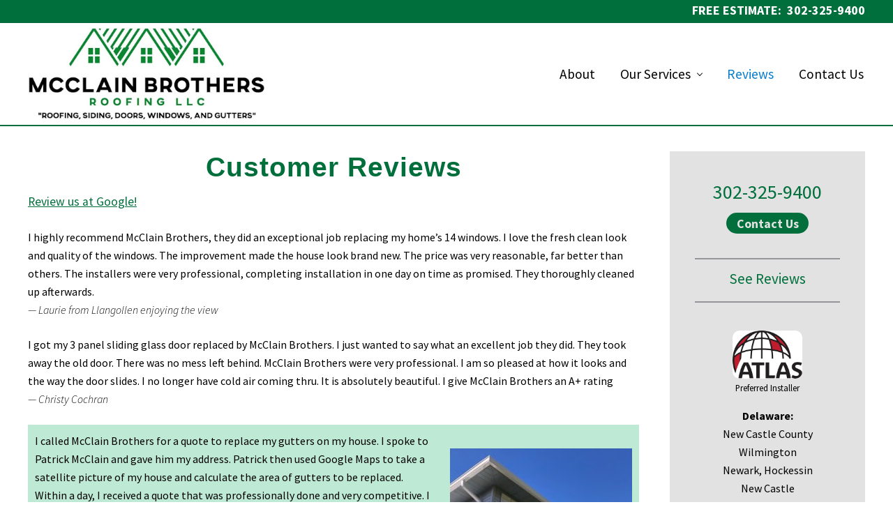

--- FILE ---
content_type: text/html; charset=UTF-8
request_url: https://mcclainbrothers.com/customer-reviews/
body_size: 10975
content:
<!DOCTYPE html>
<html dir="ltr" lang="en-US" prefix="og: https://ogp.me/ns#">
<head >
<meta charset="UTF-8" />
<meta name="viewport" content="width=device-width, initial-scale=1" />
<title>McClain Brothers reviews &amp; testimonials</title>
	<style>img:is([sizes="auto" i], [sizes^="auto," i]) { contain-intrinsic-size: 3000px 1500px }</style>
	
		<!-- All in One SEO 4.9.3 - aioseo.com -->
	<meta name="description" content="Testimonials and customer reviews of McClain Brothers residential and commercial roofing contractor in New Castle County Delaware and Gloucester &amp; Salem Counties NJ with siding, doors, windows, gutters and flat roofs." />
	<meta name="robots" content="max-image-preview:large" />
	<link rel="canonical" href="https://mcclainbrothers.com/customer-reviews/" />
	<meta name="generator" content="All in One SEO (AIOSEO) 4.9.3" />
		<meta property="og:locale" content="en_US" />
		<meta property="og:site_name" content="McClain Brothers LLC Roofing Contractor - Residential and commercial roofs in New Castle County" />
		<meta property="og:type" content="article" />
		<meta property="og:title" content="McClain Brothers reviews &amp; testimonials" />
		<meta property="og:description" content="Testimonials and customer reviews of McClain Brothers residential and commercial roofing contractor in New Castle County Delaware and Gloucester &amp; Salem Counties NJ with siding, doors, windows, gutters and flat roofs." />
		<meta property="og:url" content="https://mcclainbrothers.com/customer-reviews/" />
		<meta property="og:image" content="https://mcclainbrothers.com/wp-content/uploads/2026/01/mcclain-brothers-roofing1.jpg" />
		<meta property="og:image:secure_url" content="https://mcclainbrothers.com/wp-content/uploads/2026/01/mcclain-brothers-roofing1.jpg" />
		<meta property="article:published_time" content="2023-12-06T17:51:08+00:00" />
		<meta property="article:modified_time" content="2024-01-08T13:51:50+00:00" />
		<meta name="twitter:card" content="summary_large_image" />
		<meta name="twitter:title" content="McClain Brothers reviews &amp; testimonials" />
		<meta name="twitter:description" content="Testimonials and customer reviews of McClain Brothers residential and commercial roofing contractor in New Castle County Delaware and Gloucester &amp; Salem Counties NJ with siding, doors, windows, gutters and flat roofs." />
		<meta name="twitter:image" content="https://mcclainbrothers.com/wp-content/uploads/2026/01/mcclain-brothers-roofing1.jpg" />
		<script type="application/ld+json" class="aioseo-schema">
			{"@context":"https:\/\/schema.org","@graph":[{"@type":"BreadcrumbList","@id":"https:\/\/mcclainbrothers.com\/customer-reviews\/#breadcrumblist","itemListElement":[{"@type":"ListItem","@id":"https:\/\/mcclainbrothers.com#listItem","position":1,"name":"Home","item":"https:\/\/mcclainbrothers.com","nextItem":{"@type":"ListItem","@id":"https:\/\/mcclainbrothers.com\/customer-reviews\/#listItem","name":"Customer Reviews"}},{"@type":"ListItem","@id":"https:\/\/mcclainbrothers.com\/customer-reviews\/#listItem","position":2,"name":"Customer Reviews","previousItem":{"@type":"ListItem","@id":"https:\/\/mcclainbrothers.com#listItem","name":"Home"}}]},{"@type":"Organization","@id":"https:\/\/mcclainbrothers.com\/#organization","name":"McClain Brothers LLC Roofing Contractor","description":"Residential and commercial roofs in New Castle County","url":"https:\/\/mcclainbrothers.com\/","telephone":"+13023792548","logo":{"@type":"ImageObject","url":"https:\/\/mcclainbrothers.com\/wp-content\/uploads\/2023\/12\/mcclain-brothers2.png","@id":"https:\/\/mcclainbrothers.com\/customer-reviews\/#organizationLogo","width":495,"height":204,"caption":"McClain Brothers roofing & siding"},"image":{"@id":"https:\/\/mcclainbrothers.com\/customer-reviews\/#organizationLogo"}},{"@type":"WebPage","@id":"https:\/\/mcclainbrothers.com\/customer-reviews\/#webpage","url":"https:\/\/mcclainbrothers.com\/customer-reviews\/","name":"McClain Brothers reviews & testimonials","description":"Testimonials and customer reviews of McClain Brothers residential and commercial roofing contractor in New Castle County Delaware and Gloucester & Salem Counties NJ with siding, doors, windows, gutters and flat roofs.","inLanguage":"en-US","isPartOf":{"@id":"https:\/\/mcclainbrothers.com\/#website"},"breadcrumb":{"@id":"https:\/\/mcclainbrothers.com\/customer-reviews\/#breadcrumblist"},"datePublished":"2023-12-06T12:51:08-05:00","dateModified":"2024-01-08T08:51:50-05:00"},{"@type":"WebSite","@id":"https:\/\/mcclainbrothers.com\/#website","url":"https:\/\/mcclainbrothers.com\/","name":"McClain Brothers LLC Roofing Contractor","description":"Residential and commercial roofs in New Castle County","inLanguage":"en-US","publisher":{"@id":"https:\/\/mcclainbrothers.com\/#organization"}}]}
		</script>
		<!-- All in One SEO -->

<link rel='dns-prefetch' href='//fonts.googleapis.com' />
<link rel="alternate" type="application/rss+xml" title="McClain Brothers LLC Roofing Contractor &raquo; Feed" href="https://mcclainbrothers.com/feed/" />
<link rel="alternate" type="application/rss+xml" title="McClain Brothers LLC Roofing Contractor &raquo; Comments Feed" href="https://mcclainbrothers.com/comments/feed/" />
<script type="text/javascript">
/* <![CDATA[ */
window._wpemojiSettings = {"baseUrl":"https:\/\/s.w.org\/images\/core\/emoji\/16.0.1\/72x72\/","ext":".png","svgUrl":"https:\/\/s.w.org\/images\/core\/emoji\/16.0.1\/svg\/","svgExt":".svg","source":{"concatemoji":"https:\/\/mcclainbrothers.com\/wp-includes\/js\/wp-emoji-release.min.js?ver=6.8.3"}};
/*! This file is auto-generated */
!function(s,n){var o,i,e;function c(e){try{var t={supportTests:e,timestamp:(new Date).valueOf()};sessionStorage.setItem(o,JSON.stringify(t))}catch(e){}}function p(e,t,n){e.clearRect(0,0,e.canvas.width,e.canvas.height),e.fillText(t,0,0);var t=new Uint32Array(e.getImageData(0,0,e.canvas.width,e.canvas.height).data),a=(e.clearRect(0,0,e.canvas.width,e.canvas.height),e.fillText(n,0,0),new Uint32Array(e.getImageData(0,0,e.canvas.width,e.canvas.height).data));return t.every(function(e,t){return e===a[t]})}function u(e,t){e.clearRect(0,0,e.canvas.width,e.canvas.height),e.fillText(t,0,0);for(var n=e.getImageData(16,16,1,1),a=0;a<n.data.length;a++)if(0!==n.data[a])return!1;return!0}function f(e,t,n,a){switch(t){case"flag":return n(e,"\ud83c\udff3\ufe0f\u200d\u26a7\ufe0f","\ud83c\udff3\ufe0f\u200b\u26a7\ufe0f")?!1:!n(e,"\ud83c\udde8\ud83c\uddf6","\ud83c\udde8\u200b\ud83c\uddf6")&&!n(e,"\ud83c\udff4\udb40\udc67\udb40\udc62\udb40\udc65\udb40\udc6e\udb40\udc67\udb40\udc7f","\ud83c\udff4\u200b\udb40\udc67\u200b\udb40\udc62\u200b\udb40\udc65\u200b\udb40\udc6e\u200b\udb40\udc67\u200b\udb40\udc7f");case"emoji":return!a(e,"\ud83e\udedf")}return!1}function g(e,t,n,a){var r="undefined"!=typeof WorkerGlobalScope&&self instanceof WorkerGlobalScope?new OffscreenCanvas(300,150):s.createElement("canvas"),o=r.getContext("2d",{willReadFrequently:!0}),i=(o.textBaseline="top",o.font="600 32px Arial",{});return e.forEach(function(e){i[e]=t(o,e,n,a)}),i}function t(e){var t=s.createElement("script");t.src=e,t.defer=!0,s.head.appendChild(t)}"undefined"!=typeof Promise&&(o="wpEmojiSettingsSupports",i=["flag","emoji"],n.supports={everything:!0,everythingExceptFlag:!0},e=new Promise(function(e){s.addEventListener("DOMContentLoaded",e,{once:!0})}),new Promise(function(t){var n=function(){try{var e=JSON.parse(sessionStorage.getItem(o));if("object"==typeof e&&"number"==typeof e.timestamp&&(new Date).valueOf()<e.timestamp+604800&&"object"==typeof e.supportTests)return e.supportTests}catch(e){}return null}();if(!n){if("undefined"!=typeof Worker&&"undefined"!=typeof OffscreenCanvas&&"undefined"!=typeof URL&&URL.createObjectURL&&"undefined"!=typeof Blob)try{var e="postMessage("+g.toString()+"("+[JSON.stringify(i),f.toString(),p.toString(),u.toString()].join(",")+"));",a=new Blob([e],{type:"text/javascript"}),r=new Worker(URL.createObjectURL(a),{name:"wpTestEmojiSupports"});return void(r.onmessage=function(e){c(n=e.data),r.terminate(),t(n)})}catch(e){}c(n=g(i,f,p,u))}t(n)}).then(function(e){for(var t in e)n.supports[t]=e[t],n.supports.everything=n.supports.everything&&n.supports[t],"flag"!==t&&(n.supports.everythingExceptFlag=n.supports.everythingExceptFlag&&n.supports[t]);n.supports.everythingExceptFlag=n.supports.everythingExceptFlag&&!n.supports.flag,n.DOMReady=!1,n.readyCallback=function(){n.DOMReady=!0}}).then(function(){return e}).then(function(){var e;n.supports.everything||(n.readyCallback(),(e=n.source||{}).concatemoji?t(e.concatemoji):e.wpemoji&&e.twemoji&&(t(e.twemoji),t(e.wpemoji)))}))}((window,document),window._wpemojiSettings);
/* ]]> */
</script>
<style id='wp-emoji-styles-inline-css' type='text/css'>

	img.wp-smiley, img.emoji {
		display: inline !important;
		border: none !important;
		box-shadow: none !important;
		height: 1em !important;
		width: 1em !important;
		margin: 0 0.07em !important;
		vertical-align: -0.1em !important;
		background: none !important;
		padding: 0 !important;
	}
</style>
<link rel='stylesheet' id='wp-block-library-css' href='https://mcclainbrothers.com/wp-includes/css/dist/block-library/style.min.css?ver=6.8.3' type='text/css' media='all' />
<style id='classic-theme-styles-inline-css' type='text/css'>
/*! This file is auto-generated */
.wp-block-button__link{color:#fff;background-color:#32373c;border-radius:9999px;box-shadow:none;text-decoration:none;padding:calc(.667em + 2px) calc(1.333em + 2px);font-size:1.125em}.wp-block-file__button{background:#32373c;color:#fff;text-decoration:none}
</style>
<link rel='stylesheet' id='aioseo/css/src/vue/standalone/blocks/table-of-contents/global.scss-css' href='https://mcclainbrothers.com/wp-content/plugins/all-in-one-seo-pack/dist/Lite/assets/css/table-of-contents/global.e90f6d47.css?ver=4.9.3' type='text/css' media='all' />
<style id='global-styles-inline-css' type='text/css'>
:root{--wp--preset--aspect-ratio--square: 1;--wp--preset--aspect-ratio--4-3: 4/3;--wp--preset--aspect-ratio--3-4: 3/4;--wp--preset--aspect-ratio--3-2: 3/2;--wp--preset--aspect-ratio--2-3: 2/3;--wp--preset--aspect-ratio--16-9: 16/9;--wp--preset--aspect-ratio--9-16: 9/16;--wp--preset--color--black: #000000;--wp--preset--color--cyan-bluish-gray: #abb8c3;--wp--preset--color--white: #ffffff;--wp--preset--color--pale-pink: #f78da7;--wp--preset--color--vivid-red: #cf2e2e;--wp--preset--color--luminous-vivid-orange: #ff6900;--wp--preset--color--luminous-vivid-amber: #fcb900;--wp--preset--color--light-green-cyan: #7bdcb5;--wp--preset--color--vivid-green-cyan: #00d084;--wp--preset--color--pale-cyan-blue: #8ed1fc;--wp--preset--color--vivid-cyan-blue: #0693e3;--wp--preset--color--vivid-purple: #9b51e0;--wp--preset--gradient--vivid-cyan-blue-to-vivid-purple: linear-gradient(135deg,rgba(6,147,227,1) 0%,rgb(155,81,224) 100%);--wp--preset--gradient--light-green-cyan-to-vivid-green-cyan: linear-gradient(135deg,rgb(122,220,180) 0%,rgb(0,208,130) 100%);--wp--preset--gradient--luminous-vivid-amber-to-luminous-vivid-orange: linear-gradient(135deg,rgba(252,185,0,1) 0%,rgba(255,105,0,1) 100%);--wp--preset--gradient--luminous-vivid-orange-to-vivid-red: linear-gradient(135deg,rgba(255,105,0,1) 0%,rgb(207,46,46) 100%);--wp--preset--gradient--very-light-gray-to-cyan-bluish-gray: linear-gradient(135deg,rgb(238,238,238) 0%,rgb(169,184,195) 100%);--wp--preset--gradient--cool-to-warm-spectrum: linear-gradient(135deg,rgb(74,234,220) 0%,rgb(151,120,209) 20%,rgb(207,42,186) 40%,rgb(238,44,130) 60%,rgb(251,105,98) 80%,rgb(254,248,76) 100%);--wp--preset--gradient--blush-light-purple: linear-gradient(135deg,rgb(255,206,236) 0%,rgb(152,150,240) 100%);--wp--preset--gradient--blush-bordeaux: linear-gradient(135deg,rgb(254,205,165) 0%,rgb(254,45,45) 50%,rgb(107,0,62) 100%);--wp--preset--gradient--luminous-dusk: linear-gradient(135deg,rgb(255,203,112) 0%,rgb(199,81,192) 50%,rgb(65,88,208) 100%);--wp--preset--gradient--pale-ocean: linear-gradient(135deg,rgb(255,245,203) 0%,rgb(182,227,212) 50%,rgb(51,167,181) 100%);--wp--preset--gradient--electric-grass: linear-gradient(135deg,rgb(202,248,128) 0%,rgb(113,206,126) 100%);--wp--preset--gradient--midnight: linear-gradient(135deg,rgb(2,3,129) 0%,rgb(40,116,252) 100%);--wp--preset--font-size--small: 13px;--wp--preset--font-size--medium: 20px;--wp--preset--font-size--large: 36px;--wp--preset--font-size--x-large: 42px;--wp--preset--spacing--20: 0.44rem;--wp--preset--spacing--30: 0.67rem;--wp--preset--spacing--40: 1rem;--wp--preset--spacing--50: 1.5rem;--wp--preset--spacing--60: 2.25rem;--wp--preset--spacing--70: 3.38rem;--wp--preset--spacing--80: 5.06rem;--wp--preset--shadow--natural: 6px 6px 9px rgba(0, 0, 0, 0.2);--wp--preset--shadow--deep: 12px 12px 50px rgba(0, 0, 0, 0.4);--wp--preset--shadow--sharp: 6px 6px 0px rgba(0, 0, 0, 0.2);--wp--preset--shadow--outlined: 6px 6px 0px -3px rgba(255, 255, 255, 1), 6px 6px rgba(0, 0, 0, 1);--wp--preset--shadow--crisp: 6px 6px 0px rgba(0, 0, 0, 1);}:where(.is-layout-flex){gap: 0.5em;}:where(.is-layout-grid){gap: 0.5em;}body .is-layout-flex{display: flex;}.is-layout-flex{flex-wrap: wrap;align-items: center;}.is-layout-flex > :is(*, div){margin: 0;}body .is-layout-grid{display: grid;}.is-layout-grid > :is(*, div){margin: 0;}:where(.wp-block-columns.is-layout-flex){gap: 2em;}:where(.wp-block-columns.is-layout-grid){gap: 2em;}:where(.wp-block-post-template.is-layout-flex){gap: 1.25em;}:where(.wp-block-post-template.is-layout-grid){gap: 1.25em;}.has-black-color{color: var(--wp--preset--color--black) !important;}.has-cyan-bluish-gray-color{color: var(--wp--preset--color--cyan-bluish-gray) !important;}.has-white-color{color: var(--wp--preset--color--white) !important;}.has-pale-pink-color{color: var(--wp--preset--color--pale-pink) !important;}.has-vivid-red-color{color: var(--wp--preset--color--vivid-red) !important;}.has-luminous-vivid-orange-color{color: var(--wp--preset--color--luminous-vivid-orange) !important;}.has-luminous-vivid-amber-color{color: var(--wp--preset--color--luminous-vivid-amber) !important;}.has-light-green-cyan-color{color: var(--wp--preset--color--light-green-cyan) !important;}.has-vivid-green-cyan-color{color: var(--wp--preset--color--vivid-green-cyan) !important;}.has-pale-cyan-blue-color{color: var(--wp--preset--color--pale-cyan-blue) !important;}.has-vivid-cyan-blue-color{color: var(--wp--preset--color--vivid-cyan-blue) !important;}.has-vivid-purple-color{color: var(--wp--preset--color--vivid-purple) !important;}.has-black-background-color{background-color: var(--wp--preset--color--black) !important;}.has-cyan-bluish-gray-background-color{background-color: var(--wp--preset--color--cyan-bluish-gray) !important;}.has-white-background-color{background-color: var(--wp--preset--color--white) !important;}.has-pale-pink-background-color{background-color: var(--wp--preset--color--pale-pink) !important;}.has-vivid-red-background-color{background-color: var(--wp--preset--color--vivid-red) !important;}.has-luminous-vivid-orange-background-color{background-color: var(--wp--preset--color--luminous-vivid-orange) !important;}.has-luminous-vivid-amber-background-color{background-color: var(--wp--preset--color--luminous-vivid-amber) !important;}.has-light-green-cyan-background-color{background-color: var(--wp--preset--color--light-green-cyan) !important;}.has-vivid-green-cyan-background-color{background-color: var(--wp--preset--color--vivid-green-cyan) !important;}.has-pale-cyan-blue-background-color{background-color: var(--wp--preset--color--pale-cyan-blue) !important;}.has-vivid-cyan-blue-background-color{background-color: var(--wp--preset--color--vivid-cyan-blue) !important;}.has-vivid-purple-background-color{background-color: var(--wp--preset--color--vivid-purple) !important;}.has-black-border-color{border-color: var(--wp--preset--color--black) !important;}.has-cyan-bluish-gray-border-color{border-color: var(--wp--preset--color--cyan-bluish-gray) !important;}.has-white-border-color{border-color: var(--wp--preset--color--white) !important;}.has-pale-pink-border-color{border-color: var(--wp--preset--color--pale-pink) !important;}.has-vivid-red-border-color{border-color: var(--wp--preset--color--vivid-red) !important;}.has-luminous-vivid-orange-border-color{border-color: var(--wp--preset--color--luminous-vivid-orange) !important;}.has-luminous-vivid-amber-border-color{border-color: var(--wp--preset--color--luminous-vivid-amber) !important;}.has-light-green-cyan-border-color{border-color: var(--wp--preset--color--light-green-cyan) !important;}.has-vivid-green-cyan-border-color{border-color: var(--wp--preset--color--vivid-green-cyan) !important;}.has-pale-cyan-blue-border-color{border-color: var(--wp--preset--color--pale-cyan-blue) !important;}.has-vivid-cyan-blue-border-color{border-color: var(--wp--preset--color--vivid-cyan-blue) !important;}.has-vivid-purple-border-color{border-color: var(--wp--preset--color--vivid-purple) !important;}.has-vivid-cyan-blue-to-vivid-purple-gradient-background{background: var(--wp--preset--gradient--vivid-cyan-blue-to-vivid-purple) !important;}.has-light-green-cyan-to-vivid-green-cyan-gradient-background{background: var(--wp--preset--gradient--light-green-cyan-to-vivid-green-cyan) !important;}.has-luminous-vivid-amber-to-luminous-vivid-orange-gradient-background{background: var(--wp--preset--gradient--luminous-vivid-amber-to-luminous-vivid-orange) !important;}.has-luminous-vivid-orange-to-vivid-red-gradient-background{background: var(--wp--preset--gradient--luminous-vivid-orange-to-vivid-red) !important;}.has-very-light-gray-to-cyan-bluish-gray-gradient-background{background: var(--wp--preset--gradient--very-light-gray-to-cyan-bluish-gray) !important;}.has-cool-to-warm-spectrum-gradient-background{background: var(--wp--preset--gradient--cool-to-warm-spectrum) !important;}.has-blush-light-purple-gradient-background{background: var(--wp--preset--gradient--blush-light-purple) !important;}.has-blush-bordeaux-gradient-background{background: var(--wp--preset--gradient--blush-bordeaux) !important;}.has-luminous-dusk-gradient-background{background: var(--wp--preset--gradient--luminous-dusk) !important;}.has-pale-ocean-gradient-background{background: var(--wp--preset--gradient--pale-ocean) !important;}.has-electric-grass-gradient-background{background: var(--wp--preset--gradient--electric-grass) !important;}.has-midnight-gradient-background{background: var(--wp--preset--gradient--midnight) !important;}.has-small-font-size{font-size: var(--wp--preset--font-size--small) !important;}.has-medium-font-size{font-size: var(--wp--preset--font-size--medium) !important;}.has-large-font-size{font-size: var(--wp--preset--font-size--large) !important;}.has-x-large-font-size{font-size: var(--wp--preset--font-size--x-large) !important;}
:where(.wp-block-post-template.is-layout-flex){gap: 1.25em;}:where(.wp-block-post-template.is-layout-grid){gap: 1.25em;}
:where(.wp-block-columns.is-layout-flex){gap: 2em;}:where(.wp-block-columns.is-layout-grid){gap: 2em;}
:root :where(.wp-block-pullquote){font-size: 1.5em;line-height: 1.6;}
</style>
<link rel='stylesheet' id='cpsh-shortcodes-css' href='https://mcclainbrothers.com/wp-content/plugins/column-shortcodes/assets/css/shortcodes.css?ver=1.0.1' type='text/css' media='all' />
<link rel='stylesheet' id='wpa-css-css' href='https://mcclainbrothers.com/wp-content/plugins/honeypot/includes/css/wpa.css?ver=2.3.04' type='text/css' media='all' />
<link rel='stylesheet' id='dashicons-css' href='https://mcclainbrothers.com/wp-includes/css/dashicons.min.css?ver=6.8.3' type='text/css' media='all' />
<link rel='stylesheet' id='to-top-css' href='https://mcclainbrothers.com/wp-content/plugins/to-top/public/css/to-top-public.css?ver=2.5.5' type='text/css' media='all' />
<link rel='stylesheet' id='wp-components-css' href='https://mcclainbrothers.com/wp-includes/css/dist/components/style.min.css?ver=6.8.3' type='text/css' media='all' />
<link rel='stylesheet' id='godaddy-styles-css' href='https://mcclainbrothers.com/wp-content/mu-plugins/vendor/wpex/godaddy-launch/includes/Dependencies/GoDaddy/Styles/build/latest.css?ver=2.0.2' type='text/css' media='all' />
<link rel='stylesheet' id='eeb-css-frontend-css' href='https://mcclainbrothers.com/wp-content/plugins/email-encoder-bundle/assets/css/style.css?ver=54d4eedc552c499c4a8d6b89c23d3df1' type='text/css' media='all' />
<link rel='stylesheet' id='maitheme-google-fonts-css' href='//fonts.googleapis.com/css?family=Roboto+Slab%3A700%7CPoppins%3A400%2C600%2C700%7CSource+Sans+Pro%3A300%2C300i%2C400%2C700&#038;ver=1.3.0' type='text/css' media='all' />
<link rel='stylesheet' id='mai-theme-engine-css' href='https://mcclainbrothers.com/wp-content/plugins/mai-theme-engine/assets/css/mai-theme.min.css?ver=1.13.1' type='text/css' media='all' />
<link rel='stylesheet' id='flexington-css' href='https://mcclainbrothers.com/wp-content/plugins/mai-theme-engine/assets/css/flexington.min.css?ver=2.5.0' type='text/css' media='all' />
<link rel='stylesheet' id='mai-law-pro-css' href='https://mcclainbrothers.com/wp-content/themes/mai-law-pro/style.css?ver=1.3.0.12720232225' type='text/css' media='all' />
<script type="text/javascript" src="https://mcclainbrothers.com/wp-includes/js/jquery/jquery.min.js?ver=3.7.1" id="jquery-core-js"></script>
<script type="text/javascript" src="https://mcclainbrothers.com/wp-includes/js/jquery/jquery-migrate.min.js?ver=3.4.1" id="jquery-migrate-js"></script>
<script type="text/javascript" id="to-top-js-extra">
/* <![CDATA[ */
var to_top_options = {"scroll_offset":"100","icon_opacity":"50","style":"icon","icon_type":"dashicons-arrow-up-alt2","icon_color":"#ffffff","icon_bg_color":"#000000","icon_size":"32","border_radius":"5","image":"https:\/\/mcclainbrothers.com\/wp-content\/plugins\/to-top\/admin\/images\/default.png","image_width":"65","image_alt":"","location":"bottom-right","margin_x":"20","margin_y":"20","show_on_admin":"0","enable_autohide":"0","autohide_time":"2","enable_hide_small_device":"0","small_device_max_width":"640","reset":"0"};
/* ]]> */
</script>
<script async type="text/javascript" src="https://mcclainbrothers.com/wp-content/plugins/to-top/public/js/to-top-public.js?ver=2.5.5" id="to-top-js"></script>
<script type="text/javascript" src="https://mcclainbrothers.com/wp-content/plugins/email-encoder-bundle/assets/js/custom.js?ver=2c542c9989f589cd5318f5cef6a9ecd7" id="eeb-js-frontend-js"></script>
<link rel="https://api.w.org/" href="https://mcclainbrothers.com/wp-json/" /><link rel="alternate" title="JSON" type="application/json" href="https://mcclainbrothers.com/wp-json/wp/v2/pages/36" /><link rel="EditURI" type="application/rsd+xml" title="RSD" href="https://mcclainbrothers.com/xmlrpc.php?rsd" />
<meta name="generator" content="WordPress 6.8.3" />
<link rel='shortlink' href='https://mcclainbrothers.com/?p=36' />
<link rel="alternate" title="oEmbed (JSON)" type="application/json+oembed" href="https://mcclainbrothers.com/wp-json/oembed/1.0/embed?url=https%3A%2F%2Fmcclainbrothers.com%2Fcustomer-reviews%2F" />
<link rel="alternate" title="oEmbed (XML)" type="text/xml+oembed" href="https://mcclainbrothers.com/wp-json/oembed/1.0/embed?url=https%3A%2F%2Fmcclainbrothers.com%2Fcustomer-reviews%2F&#038;format=xml" />
<link rel="pingback" href="https://mcclainbrothers.com/xmlrpc.php" />
<!-- Google tag (gtag.js) -->
<script async src="https://www.googletagmanager.com/gtag/js?id=G-RVYWMMDFS9"></script>
<script>
  window.dataLayer = window.dataLayer || [];
  function gtag(){dataLayer.push(arguments);}
  gtag('js', new Date());

  gtag('config', 'G-RVYWMMDFS9');
</script><style>
	:root {
		--header-spacer: 0;
		--text-title: 100%;
		--logo-width: 340px;
		--logo-shrink-width: 220px;
		--logo-margin-top: 2px;
		--logo-margin-bottom: 2px;
	}
	.site-title.has-text-title a {
		font-size: var(--text-title);
	}
	@media only screen and (min-width: 769px) {
		.site-title a {
			margin-top: var(--logo-margin-top);
			margin-bottom: var(--logo-margin-bottom);
		}
		.custom-logo-link {
			max-width: var(--logo-width);
		}
	}
	@media only screen and (max-width: 768px) {
		.site-title a {
			margin-top: 2px;
			margin-bottom: 2px;
		}
		.custom-logo-link {
			max-width: var(--logo-shrink-width);
		}
	}
	</style><style>
	@media only screen and (max-width: 768px) {
		.header-before,
		.header-left,
		.header-right,
		.nav-primary,
		.nav-secondary {
			display: none;
		}
		.mai-toggle {
			display: block;
		}
	}
	</style><!-- Call Now Button 1.5.5 (https://callnowbutton.com) [renderer:noop]-->
<link rel="icon" href="https://mcclainbrothers.com/wp-content/uploads/2023/12/cropped-mcclain-brothers500-32x32.png" sizes="32x32" />
<link rel="icon" href="https://mcclainbrothers.com/wp-content/uploads/2023/12/cropped-mcclain-brothers500-192x192.png" sizes="192x192" />
<link rel="apple-touch-icon" href="https://mcclainbrothers.com/wp-content/uploads/2023/12/cropped-mcclain-brothers500-180x180.png" />
<meta name="msapplication-TileImage" content="https://mcclainbrothers.com/wp-content/uploads/2023/12/cropped-mcclain-brothers500-270x270.png" />
</head>
<body class="wp-singular page-template-default page page-id-36 wp-custom-logo wp-theme-genesis wp-child-theme-mai-law-pro metaslider-plugin header-full-width content-sidebar genesis-breadcrumbs-hidden genesis-footer-widgets-hidden has-sticky-header has-shrink-header has-sticky-shrink-header has-standard-menu singular no-js text-md has-sidebar has-one-sidebar" itemscope itemtype="https://schema.org/WebPage">	<script>
		//<![CDATA[
		( function() {
			var c = document.body.classList;
			c.remove( 'no-js' );
			c.add( 'js' );
		})();
		//]]>
	</script>
	<div class="site-container"><ul class="genesis-skip-link"><li><a href="#mai-toggle" class="screen-reader-shortcut"> Menu</a></li><li><a href="#genesis-nav-header-right" class="screen-reader-shortcut"> Skip to right header navigation</a></li><li><a href="#genesis-content" class="screen-reader-shortcut"> Skip to main content</a></li><li><a href="#genesis-sidebar-primary" class="screen-reader-shortcut"> Skip to primary sidebar</a></li></ul><div class="header-before text-sm"><div class="wrap"><aside class="widget-area"><h2 class="genesis-sidebar-title screen-reader-text">Before Header</h2><section id="custom_html-2" class="widget_text widget widget_custom_html"><div class="widget_text widget-wrap"><div class="textwidget custom-html-widget"><p style="color: #ffffff; font-size: 18px; font-weight: bold; margin-top: -16px; margin-bottom: -16px;">FREE ESTIMATE: &nbsp;302-325-9400</p></div></div></section>
</aside></div></div><span id="header-trigger-wrap"><span id="header-trigger"></span></span><header class="site-header has-header-right" itemscope itemtype="https://schema.org/WPHeader"><div class="wrap"><div class="site-header-row row middle-xs between-xs"><div class="title-area col col-xs-auto start-xs"><p class="site-title" itemprop="headline"><a href="https://mcclainbrothers.com/" class="custom-logo-link" rel="home"><img width="450" height="178" src="https://mcclainbrothers.com/wp-content/uploads/2026/01/mcclain-brothers-roofing1.jpg" class="custom-logo" alt="McClain Brothers Roofing" decoding="async" fetchpriority="high" srcset="https://mcclainbrothers.com/wp-content/uploads/2026/01/mcclain-brothers-roofing1.jpg 450w, https://mcclainbrothers.com/wp-content/uploads/2026/01/mcclain-brothers-roofing1-380x150.jpg 380w" sizes="(max-width: 450px) 100vw, 450px" /></a></p><p class="site-description screen-reader-text" itemprop="description">Residential and commercial roofs in New Castle County</p></div><div class="header-right col col-xs text-xs-right"><nav class="nav-header_right" id="genesis-nav-header-right"><ul id="menu-top" class="nav-header menu genesis-nav-menu js-superfish"><li id="menu-item-22" class="menu-item menu-item-type-post_type menu-item-object-page menu-item-22"><a href="https://mcclainbrothers.com/about-us/" itemprop="url"><span itemprop="name">About</span></a></li>
<li id="menu-item-67" class="menu-item menu-item-type-post_type menu-item-object-page menu-item-has-children menu-item-67"><a href="https://mcclainbrothers.com/our-services/" itemprop="url"><span itemprop="name">Our Services</span></a>
<ul class="sub-menu">
	<li id="menu-item-66" class="menu-item menu-item-type-post_type menu-item-object-page menu-item-66"><a href="https://mcclainbrothers.com/our-services/residential-roofing/" itemprop="url"><span itemprop="name">Residential Roofing</span></a></li>
	<li id="menu-item-65" class="menu-item menu-item-type-post_type menu-item-object-page menu-item-65"><a href="https://mcclainbrothers.com/our-services/siding/" itemprop="url"><span itemprop="name">Siding</span></a></li>
	<li id="menu-item-64" class="menu-item menu-item-type-post_type menu-item-object-page menu-item-64"><a href="https://mcclainbrothers.com/our-services/gutters/" itemprop="url"><span itemprop="name">Gutters</span></a></li>
	<li id="menu-item-63" class="menu-item menu-item-type-post_type menu-item-object-page menu-item-63"><a href="https://mcclainbrothers.com/our-services/windows/" itemprop="url"><span itemprop="name">Windows</span></a></li>
	<li id="menu-item-62" class="menu-item menu-item-type-post_type menu-item-object-page menu-item-62"><a href="https://mcclainbrothers.com/our-services/doors/" itemprop="url"><span itemprop="name">Doors</span></a></li>
	<li id="menu-item-61" class="menu-item menu-item-type-post_type menu-item-object-page menu-item-61"><a href="https://mcclainbrothers.com/our-services/commercial-roofing/" itemprop="url"><span itemprop="name">Commercial Roofing</span></a></li>
</ul>
</li>
<li id="menu-item-38" class="menu-item menu-item-type-post_type menu-item-object-page current-menu-item page_item page-item-36 current_page_item menu-item-38"><a href="https://mcclainbrothers.com/customer-reviews/" aria-current="page" itemprop="url"><span itemprop="name">Reviews</span></a></li>
<li id="menu-item-21" class="menu-item menu-item-type-post_type menu-item-object-page menu-item-21"><a href="https://mcclainbrothers.com/contact-us/" itemprop="url"><span itemprop="name">Contact Us</span></a></li>
</ul></nav></div></div><div id="mai-menu" class="mai-menu"><div class="mai-menu-outer"><div class="mai-menu-inner"><form class="search-form" method="get" action="https://mcclainbrothers.com/" role="search" itemprop="potentialAction" itemscope itemtype="https://schema.org/SearchAction"><label class="search-form-label screen-reader-text" for="searchform-2">Search this website</label><input class="search-form-input" type="search" name="s" id="searchform-2" placeholder="Search this website" itemprop="query-input"><input class="search-form-submit" type="submit" value="Search"><meta content="https://mcclainbrothers.com/?s={s}" itemprop="target"></form><div class="menu-top-container"><ul id="menu-top-1" class="nav-header menu"><li class="menu-item menu-item-type-post_type menu-item-object-page menu-item-22"><a href="https://mcclainbrothers.com/about-us/" itemprop="url">About</a></li>
<li class="menu-item menu-item-type-post_type menu-item-object-page menu-item-has-children menu-item-67"><a href="https://mcclainbrothers.com/our-services/" itemprop="url">Our Services</a>
<ul class="sub-menu">
	<li class="menu-item menu-item-type-post_type menu-item-object-page menu-item-66"><a href="https://mcclainbrothers.com/our-services/residential-roofing/" itemprop="url">Residential Roofing</a></li>
	<li class="menu-item menu-item-type-post_type menu-item-object-page menu-item-65"><a href="https://mcclainbrothers.com/our-services/siding/" itemprop="url">Siding</a></li>
	<li class="menu-item menu-item-type-post_type menu-item-object-page menu-item-64"><a href="https://mcclainbrothers.com/our-services/gutters/" itemprop="url">Gutters</a></li>
	<li class="menu-item menu-item-type-post_type menu-item-object-page menu-item-63"><a href="https://mcclainbrothers.com/our-services/windows/" itemprop="url">Windows</a></li>
	<li class="menu-item menu-item-type-post_type menu-item-object-page menu-item-62"><a href="https://mcclainbrothers.com/our-services/doors/" itemprop="url">Doors</a></li>
	<li class="menu-item menu-item-type-post_type menu-item-object-page menu-item-61"><a href="https://mcclainbrothers.com/our-services/commercial-roofing/" itemprop="url">Commercial Roofing</a></li>
</ul>
</li>
<li class="menu-item menu-item-type-post_type menu-item-object-page current-menu-item page_item page-item-36 current_page_item menu-item-38"><a href="https://mcclainbrothers.com/customer-reviews/" aria-current="page" itemprop="url">Reviews</a></li>
<li class="menu-item menu-item-type-post_type menu-item-object-page menu-item-21"><a href="https://mcclainbrothers.com/contact-us/" itemprop="url">Contact Us</a></li>
</ul></div></div></div></div></div></header><div class="site-inner"><div class="content-sidebar-wrap has-boxed-child"><main class="content" id="genesis-content"><article class="post-36 page type-page status-publish entry" aria-label="Customer Reviews" itemscope itemtype="https://schema.org/CreativeWork"><header class="entry-header"><h1 class="entry-title" itemprop="headline">Customer Reviews</h1>
</header><div class="entry-content" itemprop="text"><p><a href="https://g.page/r/CfSLTjTYVwxdEB0/review" target="_blank" rel="noopener">Review us at Google!</a></p>
<p>I highly recommend McClain Brothers, they did an exceptional job replacing my home&#8217;s 14 windows. I love the fresh clean look and quality of the windows. The improvement made the house look brand new. The price was very reasonable, far better than others. The installers were very professional, completing installation in one day on time as promised. They thoroughly cleaned up afterwards.<br />
<i>&#8212; Laurie from Llangollen enjoying the view</i></p>
<p>I got my 3 panel sliding glass door replaced by McClain Brothers. I just wanted to say what an excellent job they did. They took away the old door. There was no mess left behind. McClain Brothers were very professional. I am so pleased at how it looks and the way the door slides. I no longer have cold air coming thru. It is absolutely beautiful. I give McClain Brothers an A+ rating<br />
<i>&#8212; Christy Cochran</i></p>
<div style="background-color: #beead5; padding: 0.6em;">
<p><img decoding="async" class="alignright size-medium wp-image-190" src="https://mcclainbrothers.com/wp-content/uploads/2024/01/gutters22-261x300.jpeg" alt="house gutters" width="261" height="300" />I called McClain Brothers for a quote to replace my gutters on my house. I spoke to Patrick McClain and gave him my address. Patrick then used Google Maps to take a satellite picture of my house and calculate the area of gutters to be replaced. Within a day, I received a quote that was professionally done and very competitive. I had received two other quotes for this project. Patrick thoroughly explained the process that his Team would do to replace my gutters.</p>
<p>On the day of the installation, his Team arrived early, they were vey professional and did an exceptional job. They spent time making sure everything was done right and to my satisfaction. At the end of the installation, they asked me to inspect their work and they spent time cleaning everything up around my yard!</p>
<p>I am extremely pleased with the work that was done and my new gutters look great!<br />
I highly recommend McClain Brothers!<br />
<i>&#8212; Bob McNamara &#8211; Freehold, NJ</i></p>
</div>
<hr />
<h2>Review Us</h2>
<p>We appreciate your feedback. Please leave us a <a href="https://g.page/r/CfSLTjTYVwxdEB0/review" target="_blank" rel="noopener">Google review</a>.</p>
</div></article></main><aside class="sidebar sidebar-primary widget-area has-boxed" role="complementary" aria-label="Primary Sidebar" itemscope itemtype="https://schema.org/WPSideBar" id="genesis-sidebar-primary"><h2 class="genesis-sidebar-title screen-reader-text">Primary Sidebar</h2><section id="text-2" class="widget boxed widget_text"><div class="widget-wrap">			<div class="textwidget"><div align="center">
<p style="font-size: 1.6em; margin-top: 0em; margin-bottom: 0.5em;"><a href="tel:13023259400" target="_blank" rel="noopener">302-325-9400</a></p>
<p><!-- <a href="https://www.facebook.com/McClainbrothersllc" target="_blank" rel="noopener"><img loading="lazy" decoding="async" class="alignnone size-thumbnail wp-image-75" src="/wp-content/uploads/2023/12/facebook2-150x150.png" alt="Facebook" width="45" height="45" /></a>
--></p>
<p style="font-size: 1.4em; margin-top: -0.5em; margin-bottom: 1.5em;"><a class="b" title="Contact Us" href="/contact-us/">Contact Us</a></p>
<hr class="s" />
<p style="margin-top: -1.5em; margin-bottom: 0.8em; font-weight: bold; font-size: 1.2em;"><a title="Customer Reviews" href="/customer-reviews/">See Reviews</a></p>
<hr class="s" />
<p><img loading="lazy" decoding="async" class="aligncenter size-full wp-image-158" style="border-radius: 10px;" src="https://mcclainbrothers.com/wp-content/uploads/2023/12/Atlas1.jpg" alt="Atlas preferred installer" width="100" height="68" /></p>
<p style="margin-top: -1.0em; margin-bottom: 1.3em; font-size: 0.8em;">Preferred Installer</p>
<p><b>Delaware:</b><br />
New Castle County<br />
Wilmington<br />
Newark, Hockessin<br />
New Castle<br />
Middletown</p>
<p><b>New Jersey</b><br />
Salem County<br />
Pennsville, Penns Grove<br />
Gloucester County<br />
Mullica Hill<br />
Swedesboro, Woolwich TWP</p>
</div>
</div>
		</div></section>
</aside></div></div><footer class="site-footer text-sm" itemscope itemtype="https://schema.org/WPFooter"><div class="wrap"><aside class="widget-area"><h2 class="genesis-sidebar-title screen-reader-text">Site Footer</h2><section id="text-3" class="widget widget_text"><div class="widget-wrap">			<div class="textwidget"><p><div class='content-column one_third'><div class='content-column one_half'><div align="left">
<p style="font-size: 1.1em; line-height: 2.2em;"><a class="f" href="https://mcclainbrothers.com">Home</a><br />
<a class="f" title="About Us" href="/about-us/">About Us</a><br />
<a class="f" title="Customer Reviews" href="/customer-reviews/">Client Reviews</a><br />
<a class="f" href="/contact-us/">Contact Us</a></p>
</div></div><div class='content-column one_half last_column'><div align="left">
<p style="font-size: 1.1em; line-height: 2.2em;"><a class="f" title="Residential Roofing" href="/our-services/residential-roofing/">Residential Roofing</a><br />
<a class="f" title="Siding" href="/our-services/siding/">Siding</a><br />
<a class="f" title="Gutters" href="/our-services/gutters/">Gutters</a><br />
<a class="f" title="Windows" href="/our-services/windows/">Windows</a><br />
<a class="f" title="Doors" href="/our-services/doors/">Doors</a><br />
<a class="f" title="Commercial Roofing" href="/our-services/commercial-roofing/">Commercial Roofing</a></p>
</div></div><div class='clear_column'></div></div><div class='content-column one_third'><div align="center">
<p style="font-size: 1.2em; color: #ffffff; line-height: 1.3em;"><b style="font-size: 1.1em;">McClain Brothers LLC</b><br />
New Castle, Delaware</p>
<p style="font-size: 1.4em; margin-top: 0em; margin-bottom: 1.5em;"><a class="f" href="tel:13023259400" target="_blank" rel="noopener">302-325-9400</a></p>
<p class="f" style="font-size: 1.2em; margin-top: 0.5em; margin-bottom: 0em;"><a class="f mail-link" href="javascript:;" data-enc-email="zppynvaoebgurefebbsvatyyp[at]tznvy.pbz" target="_blank" rel="noopener" data-wpel-link="ignore"><span id="eeb-638099-776880"></span><script type="text/javascript">(function() {var ml="Miaonr0Rg4fsC%cLB.elmht",mi="0><C214@53FEB5;733:148??<=968D21CA>3D",o="";for(var j=0,l=mi.length;j<l;j++) {o+=ml.charAt(mi.charCodeAt(j)-48);}document.getElementById("eeb-638099-776880").innerHTML = decodeURIComponent(o);}());</script><noscript>*protected email*</noscript></a></p>
</div></div></p>
<div class='content-column one_third last_column'><div align="left">
<p style="font-size: 1.2em; color: #cccccc; padding-top: 4px; margin-bottom: 1.0em;">© 2021-2026 McClain Brothers LLC is a residential and commercial roofing contractor serving New Castle County DE, Wilmington, Newark, Middletown and Gloucester &amp; Salem Counties NJ with siding, doors, windows, gutters and flat roofs.</p>
</div>
<div align="center"><a class="f" href="/privacy-policy/">Privacy Policy</a></div></div><div class='clear_column'></div>
</div>
		</div></section>
</aside><p><div style="background-color: #00512b"><p style="font-size: 1.0em">Site by <a class="f" target="_blank" href="https://www.attractweb.com/">Attraction Web Design</a></div></p></div></footer></div><script type="speculationrules">
{"prefetch":[{"source":"document","where":{"and":[{"href_matches":"\/*"},{"not":{"href_matches":["\/wp-*.php","\/wp-admin\/*","\/wp-content\/uploads\/*","\/wp-content\/*","\/wp-content\/plugins\/*","\/wp-content\/themes\/mai-law-pro\/*","\/wp-content\/themes\/genesis\/*","\/*\\?(.+)"]}},{"not":{"selector_matches":"a[rel~=\"nofollow\"]"}},{"not":{"selector_matches":".no-prefetch, .no-prefetch a"}}]},"eagerness":"conservative"}]}
</script>
		<!-- Start of StatCounter Code -->
		<script>
			<!--
			var sc_project=12950784;
			var sc_security="aa90b53b";
			var sc_invisible=1;
		</script>
        <script type="text/javascript" src="https://www.statcounter.com/counter/counter.js" async></script>
		<noscript><div class="statcounter"><a title="web analytics" href="https://statcounter.com/"><img class="statcounter" src="https://c.statcounter.com/12950784/0/aa90b53b/1/" alt="web analytics" /></a></div></noscript>
		<!-- End of StatCounter Code -->
		<span aria-hidden="true" id="to_top_scrollup" class="dashicons dashicons-arrow-up-alt2"><span class="screen-reader-text">Scroll Up</span></span><script type="text/javascript" src="https://mcclainbrothers.com/wp-content/plugins/coblocks/dist/js/coblocks-animation.js?ver=3.1.16" id="coblocks-animation-js"></script>
<script type="text/javascript" src="https://mcclainbrothers.com/wp-content/plugins/coblocks/dist/js/vendors/tiny-swiper.js?ver=3.1.16" id="coblocks-tiny-swiper-js"></script>
<script type="text/javascript" id="coblocks-tinyswiper-initializer-js-extra">
/* <![CDATA[ */
var coblocksTinyswiper = {"carouselPrevButtonAriaLabel":"Previous","carouselNextButtonAriaLabel":"Next","sliderImageAriaLabel":"Image"};
/* ]]> */
</script>
<script type="text/javascript" src="https://mcclainbrothers.com/wp-content/plugins/coblocks/dist/js/coblocks-tinyswiper-initializer.js?ver=3.1.16" id="coblocks-tinyswiper-initializer-js"></script>
<script type="text/javascript" src="https://mcclainbrothers.com/wp-content/plugins/honeypot/includes/js/wpa.js?ver=2.3.04" id="wpascript-js"></script>
<script type="text/javascript" id="wpascript-js-after">
/* <![CDATA[ */
wpa_field_info = {"wpa_field_name":"yhtpof8478","wpa_field_value":111673,"wpa_add_test":"no"}
/* ]]> */
</script>
<script type="text/javascript" src="https://mcclainbrothers.com/wp-includes/js/hoverIntent.min.js?ver=1.10.2" id="hoverIntent-js"></script>
<script type="text/javascript" src="https://mcclainbrothers.com/wp-content/themes/genesis/lib/js/menu/superfish.min.js?ver=1.7.10" id="superfish-js"></script>
<script type="text/javascript" src="https://mcclainbrothers.com/wp-content/themes/genesis/lib/js/skip-links.min.js?ver=3.6.1" id="skip-links-js"></script>
<script type="text/javascript" id="mai-theme-engine-js-extra">
/* <![CDATA[ */
var maiVars = {"mainMenu":"Menu","subMenu":"Submenu","searchBox":"<div class=\"search-box\" style=\"display:none;\"><form class=\"search-form\" method=\"get\" action=\"https:\/\/mcclainbrothers.com\/\" role=\"search\" itemprop=\"potentialAction\" itemscope itemtype=\"https:\/\/schema.org\/SearchAction\"><label class=\"search-form-label screen-reader-text\" for=\"searchform-1\">Search this website<\/label><input class=\"search-form-input\" type=\"search\" name=\"s\" id=\"searchform-1\" placeholder=\"Search this website\" itemprop=\"query-input\"><input class=\"search-form-submit\" type=\"submit\" value=\"Search\"><meta content=\"https:\/\/mcclainbrothers.com\/?s={s}\" itemprop=\"target\"><\/form><\/div>","maiScrollTo":".scroll-to"};
/* ]]> */
</script>
<script type="text/javascript" src="https://mcclainbrothers.com/wp-content/plugins/mai-theme-engine/assets/js/mai-theme.min.js?ver=1.13.1" id="mai-theme-engine-js"></script>
<script type="text/javascript" src="https://mcclainbrothers.com/wp-content/plugins/mai-theme-engine/assets/js/basic-scroll.min.js?ver=3.0.2" id="basic-scroll-js"></script>
<script type="text/javascript" id="mai-scroll-js-extra">
/* <![CDATA[ */
var maiScroll = {"logoWidth":"340","logoTop":"2","logoBottom":"2","logoShrinkWidth":"220","logoShrinkTop":"2","logoShrinkBottom":"2"};
/* ]]> */
</script>
<script type="text/javascript" src="https://mcclainbrothers.com/wp-content/plugins/mai-theme-engine/assets/js/mai-scroll.min.js?ver=1.13.1" id="mai-scroll-js"></script>
<script type="text/javascript" src="https://mcclainbrothers.com/wp-content/plugins/mai-theme-engine/assets/js/fitvids.min.js?ver=1.2.0" id="mai-responsive-videos-js"></script>
<script type="text/javascript" src="https://mcclainbrothers.com/wp-content/plugins/mai-theme-engine/assets/js/fitvids-init.min.js?ver=1.13.1" id="mai-responsive-video-init-js"></script>
</body></html>


--- FILE ---
content_type: text/css
request_url: https://mcclainbrothers.com/wp-content/themes/mai-law-pro/style.css?ver=1.3.0.12720232225
body_size: 1586
content:
/**
 * Theme Name:          Mai Law Pro
 * Theme URI............https://maitheme.com
 * Description:         Mai Law Pro is a custom child theme for The Genesis Framework.
 * Author:              Mike Hemberger, BizBudding Inc
 * Author URI:          https://bizbudding.com/
 * Version:             1.3.0
 * Template:            genesis
 * License:             GPL-2.0+
 * License URI:         http://www.opensource.org/licenses/gpl-license.php
 */
/* Table of Contents
	- Defaults
	- Media Queries (mobile-first)
	- Media Queries (mobile-second)
*/
/* # Defaults   --------------------------------------------------------------- */

body {
	font-family: 'Source Sans Pro', sans-serif;
	font-weight: 400;
	color: #000000;
	background-color: #ffffff;
}

h1,
.banner-title,
.heading,
.widget-title,
.widgettitle {
	font-family: rockwell,calibri,arial,sans-serif;     /* 'Roboto Slab', serif; xxxxxxxx */
	font-weight: 600;
	letter-spacing: 1px;
	text-align: center;       /* xxxxxxxxxxxxxxxxxxxxxxxxxxxxxxxxxxxxxxxxxx */
}

h2, h3, h4, h5, h6 {
	font-family: rockwell,calibri,arial, sans-serif;
	font-weight: 500;
}
h1 { color: #006f3c; font-family: rockwell,calibri,arial, sans-serif; }
h2 { color: #7b7c7f;  font-size: 28px; font-weight: bold; }
h3 { color: #006f3c;  font-size: 24px; font-weight: bold; }

.heading { text-align: inherit; }

.nav-header_right  { font-size: 1.1em;  }
.genesis-nav-menu a,a:link {
    font-weight: normal;
	font-size: 1.1em;
	color: #006f3c;
}
.genesis-nav-menu a:visited { color: #006f3c; }
.genesis-nav-menu a:hover { color: #000000 !important; background-color: #beead5; text-decoration: none; }

.home .nav-header .current-menu-item>a, .nav-header .nav-search, .nav-header a { color: #000000; }

.nav-header .sub-menu a { background-color: #e2e2e2; color: #006f3c; }
.nav-header .sub-menu a:hover { background-color: #beead5; color: #000000;  }

.genesis-nav-menu .sub-menu a {
    width: 300px;
    font-size: 1.0em;
    padding: 12px 18px;
    margin: 0;
}

/* # Media Queries (mobile-first)
---------------------------------------------------------------------------------------------------- */

@media only screen and (min-width: 545px) {}

@media only screen and (min-width: 769px) {}

@media only screen and (min-width: 993px) {}

@media only screen and (min-width: 1160px) {}

/* # Media Queries (mobile-second)
---------------------------------------------------------------------------------------------------- */

@media only screen and (max-width: 1159px) {}

@media only screen and (max-width: 992px) {
	ul#menu-top { display:none; }
	
		.mai-toggle, .mai-toggle:focus, .mai-toggle:hover {
      display: block; background-color: #00d873;  /* menu icon background xxxxxxxxxxxxxxx */ }	/* 70a39c aqua */
	/* Mobile Menu */
#mai-menu.mai-menu { background-color: #006f3c; } /* background */
.mobile-menu { background-color: #ccffe7; }  /* menu back */
.mobile-menu a {  margin-left: 0.5em; }
.mobile-menu a:hover {  background-color: #ffffff; }	

.mobile-menu .sub-menu { background-color: #e2e2e2; }
.mobile-menu .sub-menu a { color: #00512b; background-color: #e2e2e2; }
.mobile-menu .sub-menu a:hover,
.mobile-menu .sub-menu a:focus,
.mobile-menu .sub-menu a:active {  	color: #000000; background-color: #ffffff;  text-decoration: none!important;  }

.mobile-menu .current-page-ancestor > a,
.mobile-menu .current-menu-item > a {     color: #000000; }	

/*	Stop sidebar float right */
aside#genesis-sidebar-primary.sidebar.sidebar-primary.widget-area.has-boxed {	float: none; width: 100%; max-width: 100%; margin-left: 0px; }
}

@media only screen and (max-width: 768px) {}

@media only screen and (max-width: 544px) {}

/*
Sidebar
---------------------------------------------------------------------------------------------------- */

.sidebar {
	float: right;
	width: 270px;     /* 270 xxxxxxxxxxxxxxxxxxxxxxxxxxxxxxxxxxxxxxxx */  
	background-color: #e2e2e2;    /* b8d8f1 lt blue -- added xxxxxxxxxxxxxxxxxxxxxxxxxxxxxxxxx */
	padding-left: 0em; padding-right: 0em;   /* 0.8 added xxxxxxxxxxxxxxxxxxxxxxxxxxxxxxxxx */
	border-radius: 15px;   /* added xxxxxxxxxxxxxxxxxxxxxxxxxxxxxxxxx */
}
.has-one-sidebar .sidebar-primary.has-boxed { flex: 1 0 280px;    max-width: 280px; }    /* 300 */
.sidebar .widget.boxed, .sidebar.boxed { background-color: #e2e2e2; border: 0px; }

.sidebar a.b:link     { color: #e2e2e2;   background-color: #006f3c;     text-decoration: none;   font-weight: bold; font-size: 0.8em;  padding-top: .2em;  padding-bottom: .2em;  padding-left: 0.8em;  padding-right: 0.8em; border: 0px solid #bc5400; border-radius: 15px; }

.sidebar a.b:visited  { color: #e2e2e2;   background-color: #006f3c;     border: 0px solid #bc5400; }
.sidebar a.b:hover  { color: #ffffff !important;   background-color: #7b7c7f;      border: 0px solid #009e0f; }

.site-footer {
    background-color: #006f3c;  text-align: center;  padding-top: 30px;  padding-bottom: 30px;
    border-top: 1px solid rgba(0,0,0,.1);  }

img		{ border: 0px solid #666666; border-radius: 0px; }
b.a		{ color: #00512b; font-size: 1.4em; }
hr		{ height: 2px;  background-color: #949599; border: 0px; }
a.jump  { scroll-margin-top: 150px; text-decoration: none !important; /* Jump Links */ }

a 			{  	color: #006f3c;     }     /* logo red b6003b */
a:visited	{  	color: #006f3c;     }
a:hover 	{	color: #000000 !important;  text-decoration: underline;   }

a.f 		{  	color: #f2d593;     }     
a.f:visited	{  	color: #f2d593;     }
a.f:hover 	{	color: #ffffff !important;  text-decoration: underline;   }

a.a 		{  	color: #ccffe7;     }     
a.a:visited	{  	color: #ccffe7;     }
a.a:hover 	{	color: #ffffff !important;  text-decoration: underline;   }

a.b:link     { color: #ffffff;   background-color: #006f3c;     text-decoration: none;   font-weight: 500; font-size: 1.2em;  padding-top: .2em;  padding-bottom: .2em;  padding-left: 0.8em;  padding-right: 0.8em; border: 2px solid #006f3c; border-radius: 15px; }

a.b:visited  { color: #ffffff;   background-color: #006f3c;     border: 2px solid #006f3c; }
a.b:hover  { color: #ffffff !important;   background-color: #00b560;      border: 2px solid #00b560; }

div.wpforms-container-full .wpforms-form .wpforms-field-label {
    display: block !important;
    font-size: 14px !important;
    float: none !important;
    line-height: 1.0 !important;
    margin: 0 0 4px 0 !important;
    padding: 0 !important;
}
.wpforms-form button[type=submit] {
	background-color: #006f3c !important;
	border-color: #000000 !important;
	border-radius: 0px !important;
	color: #fff !important;
	margin-top: -30px !important;
}

.wpforms-form button[type=submit]:hover {
	background-color: #00d873 !important;
	border-color: #666666 !important;
	color: #ffffff !important;
}
div.wpforms-container-full .wpforms-form .wpforms-field.wpforms-field-textarea textarea {
    background-color: #fff;
    box-sizing: border-box;
    color: #000066;
	font-family: arial;
}
div.wpforms-container-full .wpforms-form input.wpforms-field-large, div.wpforms-container-full .wpforms-form select.wpforms-field-large, div.wpforms-container-full .wpforms-form .wpforms-field-row.wpforms-field-large {
    max-width: 100%;
    color: #000066;
	font-family: arial;
}
.wpforms-confirmation-container-full {  /* Green Box */
    color: #333;
    margin: 0 0 24px 0;
    background-color: #e2e2e2 !important;
    border: 1px solid #006f3c !important;
    padding: 15px 15px;
}
.metaslider  { border: 4px solid #006f3c;  border-radius: 0px; }
.section { border-bottom: 0px solid #1c69bc; }

ul.a    { list-style-image: url(https://acscleaningserviceinc.com/wp-content/uploads/2023/03/check4.png);	margin-bottom: 0.6em; border: 0px; }

.header-before { background-color: #006f3c;   /* border-bottom: 1px solid #2b569a; */  }
.site-header { background-color: #ffffff;   border-bottom: 2px solid #006f3c;  }
.site-footer { background-color: #006f3c;   /* xxxxxxxxxxxxxxxx */  }
